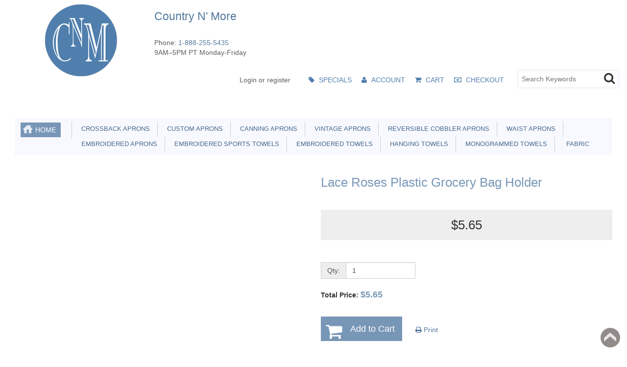

--- FILE ---
content_type: text/html; charset=utf-8
request_url: https://www.countrynmore.com/index.php?rt=r/product/product/calculateTotal
body_size: -535
content:
{"total":"$5.65","price":"$5.65"}